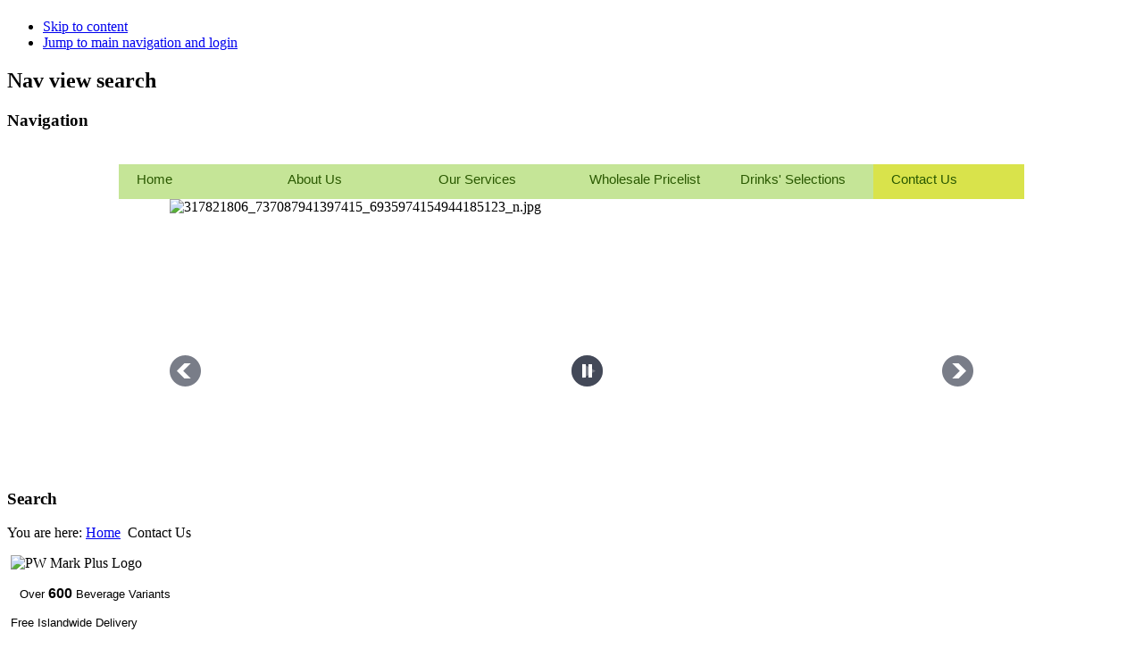

--- FILE ---
content_type: text/html; charset=utf-8
request_url: http://absolute-vending.com/contact-us
body_size: 7227
content:
<!DOCTYPE html PUBLIC "-//W3C//DTD XHTML 1.0 Transitional//EN" "http://www.w3.org/TR/xhtml1/DTD/xhtml1-transitional.dtd">
<html xmlns="http://www.w3.org/1999/xhtml" xml:lang="en-gb" lang="en-gb" dir="ltr" >
<head>
  <base href="http://absolute-vending.com/contact-us" />
  <meta http-equiv="content-type" content="text/html; charset=utf-8" />
  <meta name="keywords" content="Vending Machine Singapore, Absolute Vending, Vending Machines Singapore, Canned Drinks, Drinks Vending, Beverage wholesale, Best Vending machine Singapore, Beverage Delivery Singapore, Drinks Delivery Singapore, Free Delivery Singapore, Soft drinks Singapore, Healthier Choice Drinks, Cheap Drinks Singapore, Drinks Supplier Singapore" />
  <meta name="author" content="Super User" />
  <meta name="description" content="Vending Machine Singapore, Absolute Vending, Vending Machines Singapore, Canned Drinks, Drinks Vending, Beverage wholesale, Best Vending machine Singapore, Beverage Delivery Singapore, Drinks Delivery Singapore, Free Delivery Singapore, Soft drinks Singapore, Healthier Choice Drinks, Cheap Drinks Singapore, Drinks Supplier Singapore" />
  <meta name="generator" content="Joomla! - Open Source Content Management" />
  <title>Contact Us - Absolute Vending</title>
  <link href="/templates/beez_20/favicon.ico" rel="shortcut icon" type="image/vnd.microsoft.icon" />
  <link rel="stylesheet" href="/templates/system/css/system.css" type="text/css" />
  <link rel="stylesheet" href="/templates/beez_20/css/position.css" type="text/css" media="screen,projection"  />
  <link rel="stylesheet" href="/templates/beez_20/css/layout.css" type="text/css" media="screen,projection"  />
  <link rel="stylesheet" href="/templates/beez_20/css/print.css" type="text/css" media="print"  />
  <link rel="stylesheet" href="/templates/beez_20/css/general.css" type="text/css" />
  <link rel="stylesheet" href="/templates/beez_20/css/personal.css" type="text/css" />
  <link rel="stylesheet" href="http://absolute-vending.com/modules/mod_djimageslider/assets/style.css" type="text/css" />
  <style type="text/css">

		/* Styles for DJ Image Slider with module id 87 */
		#djslider-loader87 {
			margin: 0 auto;
			position: relative;
		}
		#djslider87 {
			margin: 0 auto;
			position: relative;
			height: 306px; 
			width: 900px;
			max-width: 900px;
		}
		#slider-container87 {
			position: absolute;
			overflow:hidden;
			left: 0; 
			top: 0;
			height: 100%;
			width: 100%;
		}
		#djslider87 ul#slider87 {
			margin: 0 !important;
			padding: 0 !important;
			border: 0 !important;
		}
		#djslider87 ul#slider87 li {
			list-style: none outside !important;
			float: left;
			margin: 0 !important;
			border: 0 !important;
			padding: 0 10px 0px 0 !important;
			position: relative;
			height: 306px;
			width: 900px;
			background: none;
			overflow: hidden;
		}
		#slider87 li img {
			width: 100%;
			height: auto;
			border: 0 !important;
			margin: 0 !important;
		}
		#slider87 li a img, #slider87 li a:hover img {
			border: 0 !important;
		}
		
		/* Navigation buttons */
		#navigation87 {
			position: relative;
			top: 57.18954248366%; 
			margin: 0 0px;
			text-align: center !important;
		}
		
		#prev87 {
			cursor: pointer;
			display: block;
			position: absolute;
			left: 0;
		}
		#next87 {
			cursor: pointer;
			display: block;
			position: absolute;
			right: 0;
		}
		
		#play87, 
		#pause87 {
			cursor: pointer;
			display: block;
			position: absolute;
			left: 50%;
		}
		
		#cust-navigation87 {
			position: absolute;
			top: 10px;
			right: 10px;
		}
		
  </style>
  <script src="/media/system/js/mootools-core.js" type="text/javascript"></script>
  <script src="/media/system/js/core.js" type="text/javascript"></script>
  <script src="/media/system/js/caption.js" type="text/javascript"></script>
  <script src="/media/system/js/mootools-more.js" type="text/javascript"></script>
  <script src="/templates/beez_20/javascript/md_stylechanger.js" type="text/javascript"></script>
  <script src="/templates/beez_20/javascript/hide.js" type="text/javascript"></script>
  <script src="/modules/mod_djimageslider/assets/powertools-1.2.0.js" type="text/javascript"></script>
  <script src="/modules/mod_djimageslider/assets/slider.js" type="text/javascript"></script>
  <script type="text/javascript">
window.addEvent('load', function() {
				new JCaption('img.caption');
			});(function($){ window.addEvent('domready',function(){this.Slider87 = new DJImageSliderModule({id: '87', slider_type: 0, slide_size: 910, visible_slides: 1, show_buttons: 1, show_arrows: 1, preload: 800},{auto: 1, transition: Fx.Transitions.linear, duration: 600, delay: 3600})}); })(document.id);
  </script>
  <!-- start - swMenuFree 8.1_J2.5-J3.0 javascript and CSS links -->
  <script type="text/javascript" src="http://absolute-vending.com/modules/mod_swmenufree/jquery-1.6.min.js"></script>
  <script type="text/javascript" src="http://absolute-vending.com/modules/mod_swmenufree/cufon-yui.js"></script>
  <script type="text/javascript" src="http://absolute-vending.com/modules/mod_swmenufree/fonts/typoslabserif.cufonfonts.js"></script>
  <script type="text/javascript" src="http://absolute-vending.com/modules/mod_swmenufree/DropDownMenuX.js"></script>
  <style type='text/css'>
<!--
#swmenu table,
#swmenu,
#swmenu tr,
#swmenu td{
border:0 !important; 
}
#outerwrap {
 top: 0px  ; 
 left: 0px; 
 border-color: #17050E ;
 padding-top: 16px ;
 padding-right: 16px ;
 padding-bottom: 16px ;
 padding-left: 16px ;
background-image:none ;
 display: block; 
 position: relative !important; 
 z-index: 199; 
}
.ddmx a.item1,
.ddmx a.item1:hover,
.ddmx a.item1-active,
.ddmx a.item1-active:hover {
 padding-top: 8px ;
 padding-right: 28px ;
 padding-bottom: 11px ;
 padding-left: 20px ;
 font-size: 15px  ; 
 font-family: Arial, Helvetica, sans-serif  ; 
 text-align: left  ; 
 font-weight: normal  ; 
 color: #2A5900  ; 
 font-style: normal ;
 text-decoration: none ;
 text-transform: none ;
 border-top-color: #F34AFF ;
 border-left-color: #F34AFF ;
 border-bottom-color: #F34AFF ;
 border-right: 0; 
 display: block; 
 white-space: nowrap; 
 position: relative !important; 
 z-index: 200; 
background-image:none ;
 width:121px; 
 height:20px; 
 background-color: #C5E597  ; 
}
.ddmx td.item11.last a.item1-active,
.ddmx td.item11.last a.item1 {
 border-color: #F34AFF ;
}
.ddmx a.item1-active,
.ddmx a.item1-active:hover ,
.ddmx .last a:hover,
.ddmx .acton.last a,
.ddmx a.item1:hover{
 white-space: nowrap; 
 background-color: #B8D68D  ; 
background-image:none ;
}
.ddmx .item11:hover,
.ddmx .item11.acton:hover,
.ddmx .item11.last:hover,
.ddmx .item11.acton a.item1,
.ddmx .item11.acton a:hover,
.ddmx .item11 a:hover,
.ddmx .item11.last a:hover,
.ddmx a.item1-active,
.ddmx a.item1-active:hover {
 color: #2A5900  ; 
}
.ddmx .acton a.item1-active,
.ddmx .acton a.item1:hover,
.ddmx .acton a.item1 {
 white-space: nowrap; 
background-image:none ;
 background-color: #D9E34B ; 
 color: #2A5900 !important ; 
}
.ddmx a.item2,
.ddmx a.item2:hover,
.ddmx a.item2-active,
.ddmx a.item2-active:hover {
 padding-top: 15px;
 padding-right: 29px;
 padding-bottom: 25px;
 padding-left: 15px;
 font-size: 14px  ; 
 font-family: Arial, Helvetica, sans-serif ; 
 text-align: left  ; 
 font-weight: normal  ; 
 font-style: normal ;
 text-decoration: none ;
 text-transform: none ;
 display: block; 
 white-space: nowrap ; 
 position: relative; 
 z-index:1000; 
 height:1px; 
 opacity:0.9; 
 filter:alpha(opacity=90) 
}
.ddmx a.item2-active ,
.ddmx a.item2 {
 width:121px ; 
background-image:none ;
 background-color: #AFCC87  ; 
 color: #2A5900  ; 
 border-top-color: #94FFB4 ;
 border-left-color: #94FFB4 ;
 border-right-color: #94FFB4 ;
}
.ddmx a.item2-active.last,
.ddmx a.item2.last {
 border-bottom-color: #94FFB4 ;
 z-index:500; 
}
.ddmx a.item2-active.first,
.ddmx a.item2.first {
}
.ddmx a.item2-active.first.last,
.ddmx a.item2.first.last {
}
.ddmx .section a.item2:hover,
.ddmx a.item2-active,
.ddmx a.item2-active:hover {
background-image:none !important;
 background-color: #C5E597  ; 
 color: #2A5900 !important ; 
 border-top-color: #94FFB4;
 border-left-color: #94FFB4 ;
 border-right-color: #94FFB4 ;
}
.ddmx .section {
 border-color: #061C1B ;
 position: absolute; 
 visibility: hidden; 
 display: block ; 
 z-index: -1; 
}
* html .ddmx td { position: relative; } /* ie 5.0 fix */
.ddmx .item2-active img,
.ddmx .item2 img,
.ddmx .item1-active img,
.ddmx .item1 img{
 border:none;
}

-->
</style>
  <!-- end - swMenuFree javascript and CSS links -->


<!--[if lte IE 6]>
<link href="/templates/beez_20/css/ieonly.css" rel="stylesheet" type="text/css" />
<style type="text/css">
#line {
  width:98% ;
}
.logoheader {
  height:200px;
}
#header ul.menu {
  display:block !important;
  width:98.2% ;
}
</style>
<![endif]-->

<!--[if IE 7]>
<link href="/templates/beez_20/css/ie7only.css" rel="stylesheet" type="text/css" />
<![endif]-->

<script type="text/javascript">
  var big ='72%';
  var small='53%';
  var altopen='is open';
  var altclose='is closed';
  var bildauf='/templates/beez_20/images/plus.png';
  var bildzu='/templates/beez_20/images/minus.png';
  var rightopen='Open info';
  var rightclose='Close info';
  var fontSizeTitle='Font size';
  var bigger='Bigger';
  var reset='Reset';
  var smaller='Smaller';
  var biggerTitle='Increase size';
  var resetTitle='Revert styles to default';
  var smallerTitle='Decrease size';
</script>

</head>

<body>

<div id="all">
        <div id="back">
                <div id="header">
                                <div class="logoheader">
                                        <h1 id="logo">

                                                                                                                                                                                                        <span class="header1">
                                                                                </span></h1>
                                </div><!-- end logoheader -->
                                        <ul class="skiplinks">
                                                <li><a href="#main" class="u2">Skip to content</a></li>
                                                <li><a href="#nav" class="u2">Jump to main navigation and login</a></li>
                                                                                    </ul>
                                        <h2 class="unseen">Nav view search</h2>
                                        <h3 class="unseen">Navigation</h3>
                                        
<!--swMenuFree8.1_J2.5-3.0 mygosumenu by http://www.swmenupro.com-->
<table  id="outertable" align="center" class="outer"><tr><td><div id="outerwrap" >
<table cellspacing="0" border="0" cellpadding="0" id="swmenu" class="ddmx"  > 
<tr> 
<td class='item11'> 
<a href="/singapore-s-leading-beverage-supplier-and-vending-machine-solution" class="item1">Home</a><div class="section" style="border:0 !important;display:none;"></div> 
</td> 
<td class='item11'> 
<a href="/agpg-asia-absolute-vending" class="item1">About Us</a><div class="section" style="border:0 !important;display:none;"></div> 
</td> 
<td class='item11'> 
<a href="/singapore-s-leading-beverage-supplier-and-vending-machine-solution" class="item1">Our Services</a><div class="section"  ><a href="/2013-03-30-16-04-08/why-choose-us" class="item2 first"  style="" >Why choose us?</a>
<a href="/2013-03-30-16-04-08/18-selection-vending-machine" class="item2"  style="" >18" Vending Machine</a>
<a href="/2013-03-30-16-04-08/25-selection-vending-machine" class="item2 last"  style="" >25" Vending Machine</a>
</div></td> 
<td class='item11'> 
<a href="/" class="item1">Wholesale Pricelist</a><div class="section" style="border:0 !important;display:none;"></div> 
</td> 
<td class='item11'> 
<a href="/drinks-selections" class="item1">Drinks' Selections</a><div class="section" style="border:0 !important;display:none;"></div> 
</td> 
<td class='item11 acton last'> 
<a href="/contact-us" class="item1 last">Contact Us</a><div class="section"  ><a href="/contact-us/location" class="item2 first"  style="" >Location</a>
<a href="/contact-us/enquiry-form" class="item2 last"  style="" >Enquiry Form</a>
</div></td> 
</tr> 
</table></div></td></tr></table><hr style="display:block;clear:left;margin:-0.66em 0;visibility:hidden;" /> 
<script type="text/javascript">
<!--
function makemenu(){
var ddmx = new DropDownMenuX('swmenu');
ddmx.type = 'horizontal/down'; 
ddmx.delay.show = 0;
ddmx.iframename = 'ddmx';
ddmx.delay.hide = 131;
ddmx.effect = 'slide';
ddmx.position.levelX.left = 0;
ddmx.position.levelX.top = 0;
ddmx.position.level1.left = 0;
ddmx.position.level1.top = 0; 
ddmx.fixIeSelectBoxBug =  true;
ddmx.autoposition = true;
ddmx.init(); 
}
if ( typeof window.addEventListener != "undefined" )
window.addEventListener( "load", makemenu, false );
else if ( typeof window.attachEvent != "undefined" ) { 
window.attachEvent( "onload", makemenu );
}
else {
if ( window.onload != null ) {
var oldOnload = window.onload;
window.onload = function ( e ) { 
oldOnload( e ); 
makemenu() 
} 
}  
else  { 
window.onload = makemenu();
} }
//--> 
</script>  
<script type="text/javascript">
<!--
jQuery('#swmenu').parents().css('overflow','visible');
jQuery('html').css('overflow','auto');
jQuery('#swmenu').parents().css('z-index','1');
jQuery('#swmenu').css('z-index','501');
Cufon.replace('.ddmx .item1',{hover: true, fontFamily: 'TypoSlabserif-Light' });
Cufon.replace('.ddmx .item2',{hover: true, fontFamily: 'TypoSlabserif-Light' });
//-->
</script>

<!--End swMenuFree menu module-->

<div id="djslider-loader87" class="djslider-loader">
    <div id="djslider87" class="djslider">
        <div id="slider-container87" class="slider-container">
        	<ul id="slider87">
          		          			<li>
          					            											<img src="/images/frontpage_slides/317821806_737087941397415_6935974154944185123_n.jpg" alt="317821806_737087941397415_6935974154944185123_n.jpg" />
																									
						
					</li>
                          			<li>
          					            											<img src="/images/frontpage_slides/frontpage_1.png" alt="frontpage_1.png" />
																									
						
					</li>
                          			<li>
          					            											<img src="/images/frontpage_slides/frontpage_2.png" alt="frontpage_2.png" />
																									
						
					</li>
                          			<li>
          					            											<img src="/images/frontpage_slides/frontpage_3.png" alt="frontpage_3.png" />
																									
						
					</li>
                          			<li>
          					            											<img src="/images/frontpage_slides/Picture.jpg" alt="Picture.jpg" />
																									
						
					</li>
                          			<li>
          					            											<img src="/images/frontpage_slides/premshalini4.jpg" alt="premshalini4.jpg" />
																									
						
					</li>
                          			<li>
          					            											<img src="/images/frontpage_slides/warehouse1.jpg" alt="warehouse1.jpg" />
																									
						
					</li>
                        	</ul>
        </div>
                <div id="navigation87" class="navigation-container">
        	        	<img id="prev87" class="prev-button" src="http://absolute-vending.com//modules/mod_djimageslider/assets/prev.png" alt="Previous" />
			<img id="next87" class="next-button" src="http://absolute-vending.com//modules/mod_djimageslider/assets/next.png" alt="Next" />
									<img id="play87" class="play-button" src="http://absolute-vending.com//modules/mod_djimageslider/assets/play.png" alt="Play" />
			<img id="pause87" class="pause-button" src="http://absolute-vending.com//modules/mod_djimageslider/assets/pause.png" alt="Pause" />
			        </div>
                		<div id="cust-navigation87" class="navigation-container-custom">
			<span class="load-button load-button-active"></span><span class="load-button"></span><span class="load-button"></span><span class="load-button"></span><span class="load-button"></span><span class="load-button"></span><span class="load-button"></span>        </div>
            </div>
</div>
	
<div style="clear: both"></div>
                                        <div id="line">
                                        <div id="fontsize"></div>
                                        <h3 class="unseen">Search</h3>
                                        
                                        </div> <!-- end line -->


                        </div><!-- end header -->
                        <div id="contentarea">
                                        <div id="breadcrumbs">

                                                        
<div class="breadcrumbs">
<span class="showHere">You are here: </span><a href="/" class="pathway">Home</a> <img src="/templates/beez_20/images/system/arrow.png" alt=""  /> <span>Contact Us</span></div>


                                        </div>

                                        

                                                        <div class="left1 leftbigger" id="nav">
                                                   <div class="moduletable">
 

<div class="custom"  >
	<p style="text-align: left;">&nbsp;<img src="/images/PW_Mark_Plus_Logo.png" alt="PW Mark Plus Logo" width="136" height="116" /></p>
<p style="text-align: left;"><span style="font-family: arial, helvetica, sans-serif; font-size: 10pt;"><img class="jcetooltip contentpane" style="float: left;" src="/images/swmenufree/arrows/greyleft-on.gif" alt="" width="10" height="12" />&nbsp;Over <span style="font-size: 12pt;"><strong>600</strong> </span>Beverage Variants</span></p>
<p style="text-align: left;"><span style="font-family: arial, helvetica, sans-serif; font-size: 10pt;"><img style="font-family: arial, helvetica, sans-serif; font-size: 13px; text-align: left;" src="/images/swmenufree/arrows/greyleft-on.gif" alt="" />&nbsp;Free Islandwide Delivery</span></p>
<p style="text-align: left;"><span style="font-family: arial, helvetica, sans-serif; font-size: 10pt;"><img style="font-family: arial, helvetica, sans-serif; font-size: 13px; text-align: left;" src="/images/swmenufree/arrows/greyleft-on.gif" alt="" />&nbsp;Next Working Day Delivery</span></p>
<p style="text-align: left;"><span style="font-family: arial, helvetica, sans-serif; font-size: 10pt;"><img style="font-family: arial, helvetica, sans-serif; text-align: left; font-size: 13px;" src="/images/swmenufree/arrows/greyleft-on.gif" alt="" /><span style="font-family: arial, helvetica, sans-serif; font-size: 13.3333px; text-align: left;">&nbsp;Bulk Purchase Discounts</span></span></p>
<p style="text-align: left;"><span style="font-family: arial, helvetica, sans-serif; font-size: 10pt;"><img style="font-family: arial, helvetica, sans-serif; font-size: 13px; text-align: left;" src="/images/swmenufree/arrows/greyleft-on.gif" alt="" />&nbsp;Efficient and Prompt Customer Service</span></p>
<p style="text-align: left;"><span style="font-family: arial, helvetica, sans-serif; font-size: 10pt;"><span style="text-align: left; font-family: arial, helvetica, sans-serif; font-size: 10pt;"><img src="/images/swmenufree/arrows/greyleft-on.gif" alt="" />&nbsp;</span><span style="text-align: left; font-family: arial, helvetica, sans-serif; font-size: 10pt;">Cheapest Prices Guaranteed</span></span></p>
<p style="text-align: left;"><span style="font-family: arial, helvetica, sans-serif; font-size: 10pt;"><img style="font-family: arial, helvetica, sans-serif; font-size: 13px; text-align: left;" src="/images/swmenufree/arrows/greyleft-on.gif" alt="" />&nbsp;Multiple Payment Modes Accepted</span></p>
<p style="text-align: left;"><span style="background-color: #ffffff; color: #ff0000;"><em><span style="font-family: arial, helvetica, sans-serif; font-size: 10pt;">- PayNow, Bank Transfer, Giro, VendorsSg</span></em></span></p>
<p style="text-align: left;"><img src="/images/WhatsApp_Image_2021-06-11_at_04.36.42.jpeg" alt="WhatsApp Image 2021-06-11 at 04.36.42" width="269" height="478" /></p>
<p style="text-align: left;">&nbsp;<img src="/images/ezgif.com-gif-maker_11.jpg" alt="ezgif.com-gif-maker 11" width="250" height="250" /></p>
<p style="text-align: left;">&nbsp;</p>
<p style="text-align: left;"><img src="/images/ezgif.com-gif-maker_5.jpg" alt="ezgif.com-gif-maker 5" width="250" height="158" /></p>
<p style="text-align: left;">&nbsp;</p>
<p style="text-align: left;"><img style="text-align: left;" src="/images/Logo-Volvic-1024x889.jpg" alt="Logo-Volvic-1024x889" width="250" height="217" /></p>
<p style="text-align: left;">&nbsp;</p>
<p style="text-align: left;"><img src="/images/ezgif.com-gif-maker_3.png" alt="ezgif.com-gif-maker 3" width="250" height="122" /></p>
<p style="text-align: left;">&nbsp;</p>
<p style="text-align: left;"><img src="/images/ezgif.com-gif-maker_6.jpg" alt="ezgif.com-gif-maker 6" width="250" height="124" /></p>
<p style="text-align: left;">&nbsp;</p>
<p style="text-align: left;"><img src="/images/ezgif.com-gif-maker_7.jpg" alt="ezgif.com-gif-maker 7" width="250" height="85" /></p>
<p style="text-align: left;">&nbsp;</p>
<p style="text-align: left;"><img src="/images/ezgif.com-gif-maker_8.jpg" alt="ezgif.com-gif-maker 8" width="250" height="156" /></p>
<p style="text-align: left;">&nbsp;</p>
<p style="text-align: left;"><img src="/images/ezgif.com-gif-maker_7.png" alt="ezgif.com-gif-maker 7" width="250" height="162" /></p>
<p style="text-align: left;">&nbsp;</p>
<p style="text-align: left;"><img src="/images/ezgif.com-gif-maker_5.png" alt="ezgif.com-gif-maker 5" width="250" height="88" /></p>
<p style="text-align: left;">&nbsp;</p>
<p style="text-align: left;"><img src="/images/ezgif.com-gif-maker_74.jpg" alt="ezgif.com-gif-maker 74" width="250" height="127" /></p>
<p style="text-align: left;">&nbsp;</p>
<p style="text-align: left;">&nbsp;<img src="/images/ezgif.com-gif-maker_8.png" alt="ezgif.com-gif-maker 8" width="250" height="156" /></p>
<p style="text-align: left;">&nbsp;&nbsp;<img src="/images/ezgif.com-gif-maker_10.jpg" alt="ezgif.com-gif-maker 10" width="250" height="165" /></p>
<p style="text-align: left;">&nbsp;</p>
<p style="text-align: left;"><img src="/images/ezgif.com-gif-maker_72.png" alt="ezgif.com-gif-maker 72" width="250" height="96" /></p>
<p style="text-align: left;">&nbsp;</p>
<p style="text-align: left;"><img src="/images/ezgif.com-gif-maker_10.png" alt="ezgif.com-gif-maker 10" width="250" height="198" /></p>
<p style="text-align: left;"><img src="/images/ezgif.com-gif-maker_12.png" alt="ezgif.com-gif-maker 12" width="250" height="101" /></p>
<p style="text-align: left;">&nbsp;</p>
<p style="text-align: left;"><img src="/images/ezgif.com-gif-maker_13.png" alt="ezgif.com-gif-maker 13" width="250" height="141" /></p>
<p style="text-align: left;">&nbsp;</p>
<p style="text-align: left;"><img src="/images/ezgif.com-gif-maker_14.png" alt="ezgif.com-gif-maker 14" width="250" height="202" /></p>
<p style="text-align: left;">&nbsp;</p>
<p style="text-align: left;"><img src="/images/ezgif.com-gif-maker_12.jpg" alt="ezgif.com-gif-maker 12" width="250" height="241" /></p>
<p style="text-align: left;">&nbsp;<img src="/images/ezgif.com-gif-maker_15.png" alt="ezgif.com-gif-maker 15" width="250" height="109" /></p>
<p style="text-align: left;">&nbsp;</p>
<p style="text-align: left;"><img src="/images/ezgif.com-gif-maker_16.png" alt="ezgif.com-gif-maker 16" width="250" height="77" /></p>
<p style="text-align: left;">&nbsp;</p>
<p style="text-align: left;"><img src="/images/ezgif.com-gif-maker_17.png" alt="ezgif.com-gif-maker 17" width="250" height="127" /></p>
<p style="text-align: left;">&nbsp;</p>
<p style="text-align: left;"><img src="/images/ezgif.com-gif-maker_18.png" alt="ezgif.com-gif-maker 18" width="250" height="169" /></p>
<p style="text-align: left;">&nbsp;</p>
<p style="text-align: left;"><img src="/images/ezgif.com-gif-maker_19.png" alt="ezgif.com-gif-maker 19" width="250" height="184" /></p>
<p style="text-align: left;">&nbsp;</p>
<p style="text-align: left;"><img src="/images/ezgif.com-gif-maker_20.png" alt="ezgif.com-gif-maker 20" width="250" height="155" /></p>
<p style="text-align: left;">&nbsp;</p>
<p style="text-align: left;"><img src="/images/ezgif.com-gif-maker_6.png" alt="ezgif.com-gif-maker 6" width="250" height="192" /></p>
<p style="text-align: left;">&nbsp;</p>
<p style="text-align: left;"><img src="/images/ezgif.com-gif-maker_73.png" alt="ezgif.com-gif-maker 73" width="250" height="109" /></p>
<p style="text-align: left;">&nbsp;</p>
<p style="text-align: left;"><img src="/images/brands-logo-650x340.jpg" alt="brands-logo-650x340" width="241" height="126" /></p>
<p style="text-align: left;"><img src="/images/download_4.png" alt="download 4" width="250" height="251" /></p>
<p style="text-align: left;"><img src="/images/logo-indomie.png" alt="logo-indomie" width="250" height="182" /></p>
<p style="text-align: left;"><img src="/images/PT_Djojonegoro_C-1000.png" alt="PT Djojonegoro C-1000" width="250" height="123" /></p>
<p style="text-align: left;"><img src="/images/500e0aaa2b3e1206e07f0dca27533f32.jpeg" alt="500e0aaa2b3e1206e07f0dca27533f32" width="250" height="175" /></p>
<p style="text-align: left;"><img src="/images/prime-drink-font.jpg" alt="prime-drink-font" width="250" height="250" /></p>
<p style="text-align: left;">&nbsp;</p>
<p style="text-align: left;"><img src="/images/case_mf_01_b.jpg" alt="case mf 01 b" width="250" height="261" /></p>
<p style="text-align: left;">&nbsp;</p>
<p style="text-align: left;"><img src="/images/indocafe-logo-852BDC2E47-seeklogo.com.png" alt="indocafe-logo-852BDC2E47-seeklogo.com" width="250" height="104" /></p>
<p style="text-align: left;">&nbsp;</p>
<p style="text-align: left;"><img src="/images/logo-kopi-kenangan.png" alt="logo-kopi-kenangan" width="250" height="125" /></p>
<p style="text-align: left;">&nbsp;</p>
<p style="text-align: left;"><img src="/images/TehBotolTransparent.png" alt="TehBotolTransparent" width="250" height="139" /></p>
<p style="text-align: left;">&nbsp;</p>
<p style="text-align: left;"><img src="/images/cc989e172299345.Y3JvcCwxMjAwLDkzOCwwLDEzMA.jpg" alt="cc989e172299345.Y3JvcCwxMjAwLDkzOCwwLDEzMA" width="250" height="196" /></p>
<p style="text-align: left;">&nbsp;</p>
<p style="text-align: left;"><img src="/images/e1b7c27166f30acad542fdbd54cecdd5.jpg" alt="e1b7c27166f30acad542fdbd54cecdd5" width="250" height="196" /></p>
<p style="text-align: left;">&nbsp;</p>
<p style="text-align: left;"><img src="/images/9-93016_quaker-quaker-oats-logo-hd-png-download.png" alt="9-93016 quaker-quaker-oats-logo-hd-png-download" width="250" height="186" /></p>
<p style="text-align: left;">&nbsp;</p>
<p style="text-align: left;"><img src="/images/nestum-logo-4014451F85-seeklogo.com.png" alt="nestum-logo-4014451F85-seeklogo.com" width="250" height="133" /></p>
<p style="text-align: left;">&nbsp;</p>
<p style="text-align: left;"><img src="/images/Anlene_2006.png" alt="Anlene 2006" width="250" height="62" /></p>
<p style="text-align: left;">&nbsp;</p>
<p style="text-align: left;"><img src="/images/Lactogrow.png" alt="Lactogrow" width="250" height="250" /></p>
<p style="text-align: left;">&nbsp;</p>
<p style="text-align: left;"><img src="/images/Similac_Brand_Story_Logo.jpg" alt="Similac Brand Story Logo" width="250" height="171" /></p>
<p style="text-align: left;">&nbsp;</p>
<p style="text-align: left;"><img src="/images/mvqrqvzopnoaw.jpg" alt="mvqrqvzopnoaw" width="250" height="133" /></p>
<p style="text-align: left;">&nbsp;</p>
<p style="text-align: left;"><img src="/images/friso-gold-logo-D435CE2164-seeklogo.com.png" alt="friso-gold-logo-D435CE2164-seeklogo.com" width="250" height="222" /></p>
<p style="text-align: left;">&nbsp;</p>
<p style="text-align: left;"><img src="/images/523d5d25ca1d853ebbff4c81c5a7aadf.jpeg" alt="523d5d25ca1d853ebbff4c81c5a7aadf" width="250" height="250" /></p>
<p style="text-align: left;">&nbsp;</p>
<p style="text-align: left;"><img src="/images/Brand_Story_Logo.jpg" alt="Brand Story Logo" width="250" height="171" /></p>
<p style="text-align: left;">&nbsp;</p>
<p style="text-align: left;"><img src="/images/Brand_Story_Logo_1.jpg" alt="Brand Story Logo 1" width="250" height="171" /></p>
<p style="text-align: left;">&nbsp;</p>
<p style="text-align: left;"><img src="/images/beer-2243921_91e92_hd.jpeg" alt="beer-2243921 91e92 hd" width="250" height="250" /></p>
<p style="text-align: left;">&nbsp;</p>
<p style="text-align: left;"><img src="/images/images.jpeg" alt="images" width="250" height="250" /></p>
<p style="text-align: left;">&nbsp;</p>
<p style="text-align: left;"><img src="/images/6O9RCCJaLGN9Ma2D6nBmtIfmxTBZrS-metaYXJ0aWtlbC5qcGc-.jpg" alt="6O9RCCJaLGN9Ma2D6nBmtIfmxTBZrS-metaYXJ0aWtlbC5qcGc-" width="250" height="127" /></p>
<p style="text-align: left;">&nbsp;</p>
<p style="text-align: left;"><img src="/images/104200019.1425708.784639944882760.1410460361.n.jpg" alt="104200019.1425708.784639944882760.1410460361.n" width="250" height="250" /></p>
<p style="text-align: left;">&nbsp;</p>
<p style="text-align: left;"><img src="/images/cactus-logo.jpg" alt="cactus-logo" width="250" height="93" /></p>
<p style="text-align: left;">&nbsp;</p>
<p style="text-align: left;"><img src="/images/339569827_472759968321939_7337144878440230855_n.jpg" alt="339569827 472759968321939 7337144878440230855 n" width="250" height="250" /></p></div>
</div>
<div class="moduletable">
 

<div class="custom"  >
	<p style="text-align: left;"><img src="/images/online-enquiry.png" alt="" /></p>
<p style="text-align: left;"><a href="/contact-us/enquiry-form"><img onmouseover="this.src='/images/enquiry_form_mseover.png';" onmouseout="this.src='/images/enquiry_form.png';" src="/images/enquiry_form.png" alt="" width="256" height="54" /></a></p></div>
</div>

                                                                
                                                                


                                                        </div><!-- end navi -->
               
                                        <div id="wrapper2" >

                                                <div id="main">

                                                
                                                        
<div id="system-message-container">
</div>
                                                        <div class="item-page">









<p style="text-align: left;"><span style="font-size: 12pt; color: #99cc00;"><strong><span style="font-family: arial, helvetica, sans-serif;"><img src="/images/headers/hdr-location-contact.png" alt="" /></span></strong></span></p>
<p style="text-align: left;"><span style="font-size: 14pt;"><strong><strong style="text-align: left;"><span style="font-family: arial, helvetica, sans-serif;">Absolute Vending by AGPG Asia Pte Ltd</span></strong></strong></span></p>
<p style="text-align: left;"><span style="font-family: arial, helvetica, sans-serif; font-size: 14pt;">8B, Admiralty Street,</span><br /><span style="font-family: arial, helvetica, sans-serif; font-size: 14pt;">#02-21 8B@ADMIRALTY</span><br /><span style="font-family: arial, helvetica, sans-serif; font-size: 14pt;">Singapore 757440</span></p>
<p style="text-align: left;">&nbsp;</p>
<ul>
<li style="text-align: left;"><span style="font-family: arial, helvetica, sans-serif; font-size: 14pt;">Tel: <span style="color: #ff0000;"><strong>67533414</strong> </span>| Fax: <span style="color: #ff0000;"><strong>67536214</strong></span></span></li>
<li style="text-align: left;"><span style="font-family: arial, helvetica, sans-serif; font-size: 14pt;"><span style="font-family: arial, helvetica, sans-serif; text-align: left;">Whatsapp:&nbsp;</span><span style="font-family: arial, helvetica, sans-serif; text-align: left; color: #ff0000;"><strong>81885573 / 82226791</strong></span></span></li>
<li style="text-align: left;"><span style="font-family: arial, helvetica, sans-serif; font-size: 14pt;"><span style="font-family: arial, helvetica, sans-serif; text-align: left;">Email:&nbsp;</span><span id="cloak15083">This email address is being protected from spambots. You need JavaScript enabled to view it.</span><script type='text/javascript'>
 //<!--
 document.getElementById('cloak15083').innerHTML = '';
 var prefix = '&#109;a' + 'i&#108;' + '&#116;o';
 var path = 'hr' + 'ef' + '=';
 var addy15083 = '&#97;dm&#105;n' + '&#64;';
 addy15083 = addy15083 + '&#97;gpg&#97;s&#105;&#97;' + '&#46;' + 'c&#111;m';
 var addy_text15083 = '&#97;dm&#105;n' + '&#64;' + '&#97;gpg&#97;s&#105;&#97;' + '&#46;' + 'c&#111;m';
 document.getElementById('cloak15083').innerHTML += '<a ' + path + '\'' + prefix + ':' + addy15083 + '\'>'+addy_text15083+'<\/a>';
 //-->
 </script></span></li>
</ul>
<p>&nbsp;</p>
<p>&nbsp;</p>
<p>&nbsp;</p>
<p style="text-align: left;"><span style="font-family: arial, helvetica, sans-serif; font-size: 14pt;">&nbsp;</span></p>
<p style="text-align: justify;"><span style="font-family: Arial, Helvetica, sans-serif; font-size: 12pt; text-align: left;">Email / Whatsapp&nbsp;us&nbsp;<span style="color: #ff0000; font-family: Arial, Helvetica, sans-serif; text-align: left; font-size: 10pt;">(preferred)</span> your enquiries or orders and we will contact you within 1-2 working days. For urgent orders kindly call our office mainline. Alternatively click on the enquiry tab on the left to send us your orders/request/feedback via the online form.&nbsp;</span></p>
<p>&nbsp;</p>
<p>&nbsp;</p>
<p>&nbsp;</p>
<p>&nbsp;</p>
<p>&nbsp;</p> 
	
</div>


                                                </div><!-- end main -->

                                        </div><!-- end wrapper -->

                                
                        
                                <div class="wrap"></div>

                                </div> <!-- end contentarea -->

                        </div><!-- back -->

                </div><!-- all -->

                <div id="footer-outer">
                                                <div id="footer-inner">

                                <div id="bottom">
                                        <div class="box box1"> <div class="moduletable">
 

<div class="custom"  >
	<p style="text-align: left;"><span style="font-size: 10pt;"><strong><span style="font-family: arial, helvetica, sans-serif;">Absolute Vending by AGPG Asia Pte Ltd</span></strong></span></p>
<p style="text-align: left;"><span style="font-size: 10pt;"><em><span style="font-family: arial, helvetica, sans-serif;">8B Admiralty Street #02-21</span><span style="font-family: arial, helvetica, sans-serif;"><br /></span></em></span></p>
<p style="text-align: left;"><span style="font-size: 10pt;"><em><span style="font-family: arial, helvetica, sans-serif;"> 8B@ADMIRALTY,&nbsp;</span><span style="font-family: arial, helvetica, sans-serif;">Singapore 757440</span></em></span></p>
<p style="text-align: left;"><span style="font-size: 10pt;"><strong><span style="font-family: arial, helvetica, sans-serif;">Tel: </span><span style="font-family: arial, helvetica, sans-serif; font-size: 12pt;"><span style="color: #333333; font-family: arial, helvetica, sans-serif; line-height: 21.7600002288818px; text-align: left;">67533414</span></span><span style="font-family: arial, helvetica, sans-serif;">&nbsp;Fax: <span style="color: #333333; font-family: arial, helvetica, sans-serif; line-height: 21.7600002288818px; text-align: left;"><span style="font-size: 12pt;">67536214</span></span>&nbsp;| <span id="cloak63307">This email address is being protected from spambots. You need JavaScript enabled to view it.</span><script type='text/javascript'>
 //<!--
 document.getElementById('cloak63307').innerHTML = '';
 var prefix = '&#109;a' + 'i&#108;' + '&#116;o';
 var path = 'hr' + 'ef' + '=';
 var addy63307 = '&#97;dm&#105;n' + '&#64;';
 addy63307 = addy63307 + '&#97;gpg&#97;s&#105;&#97;' + '&#46;' + 'c&#111;m';
 var addy_text63307 = '&#97;dm&#105;n' + '&#64;' + '&#97;gpg&#97;s&#105;&#97;' + '&#46;' + 'c&#111;m';
 document.getElementById('cloak63307').innerHTML += '<a ' + path + '\'' + prefix + ':' + addy63307 + '\'>'+addy_text63307+'<\/a>';
 //-->
 </script></span></strong></span></p></div>
</div>
</div>
                                        <div class="box box2"> </div>
                                        <div class="box box3"> <div class="moduletable">
 

<div class="custom"  >
	<p style="text-align: right;">&nbsp;</p>
<p style="text-align: right;">&nbsp;</p>
<p style="text-align: right;"><img src="/images/images/absolute.png" alt="absolute" width="277" height="164" /></p></div>
</div>
</div>
                                </div>


                        </div>
                                
                        <div id="footer-sub">


                                <div id="footer">

                                        
                                        <p>
                                                Powered by <a href="http://www.joomla.org/">Joomla!&#174;</a>
                                        </p>


                                </div><!-- end footer -->

                        </div>

                </div>
        
        </body>
</html>
